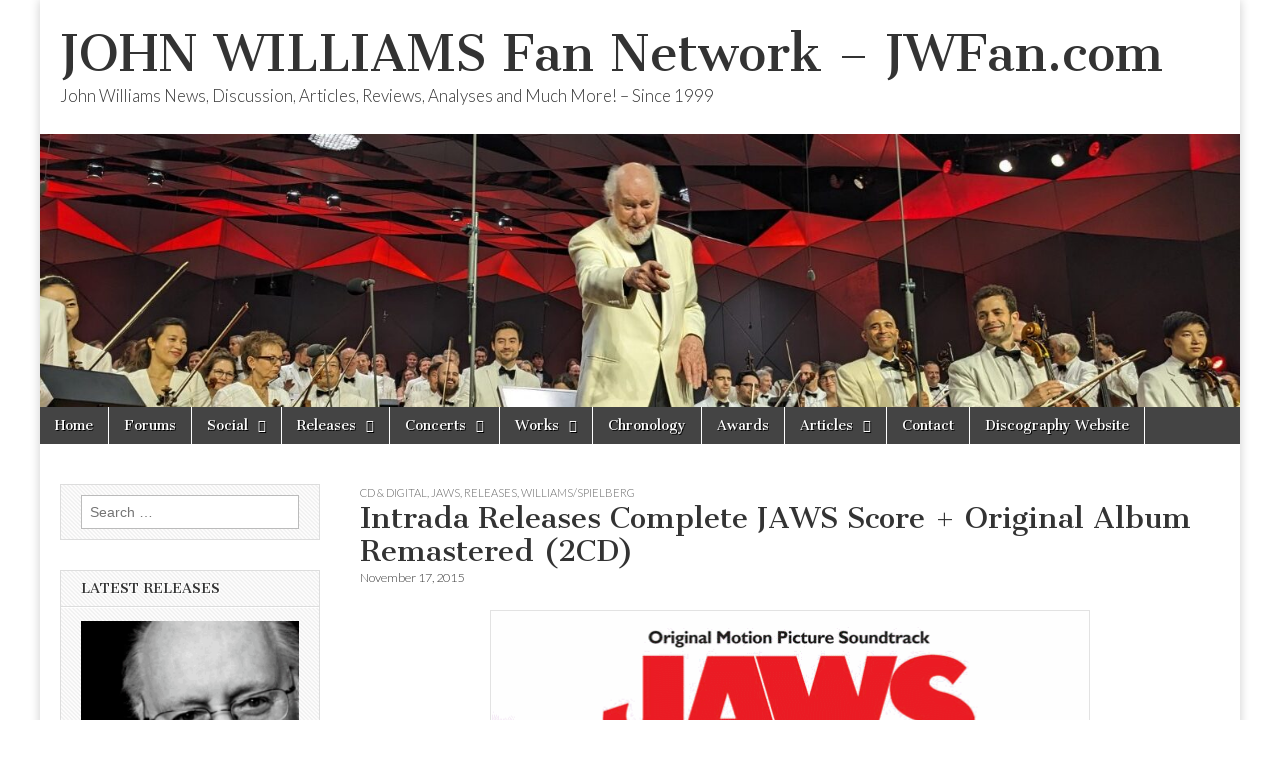

--- FILE ---
content_type: text/html; charset=UTF-8
request_url: https://jwfan.com/?p=8221
body_size: 14012
content:
<!DOCTYPE html>
<html lang="en-US">
<head>
	<meta charset="UTF-8" />
	<meta name="viewport" content="width=device-width, initial-scale=1.0" />
	<link rel="profile" href="http://gmpg.org/xfn/11" />
	<link rel="pingback" href="https://jwfan.com/xmlrpc.php" />
	<title>Intrada Releases Complete JAWS Score + Original Album Remastered (2CD) &#8211; JOHN WILLIAMS Fan Network &#8211; JWFan.com</title>
<meta name='robots' content='max-image-preview:large' />
<link rel='dns-prefetch' href='//www.jwfan.com' />
<link rel='dns-prefetch' href='//fonts.googleapis.com' />
<link rel="alternate" type="application/rss+xml" title="JOHN WILLIAMS Fan Network - JWFan.com &raquo; Feed" href="https://jwfan.com/?feed=rss2" />
<link rel="alternate" type="application/rss+xml" title="JOHN WILLIAMS Fan Network - JWFan.com &raquo; Comments Feed" href="https://jwfan.com/?feed=comments-rss2" />
<style id='wp-img-auto-sizes-contain-inline-css' type='text/css'>
img:is([sizes=auto i],[sizes^="auto," i]){contain-intrinsic-size:3000px 1500px}
/*# sourceURL=wp-img-auto-sizes-contain-inline-css */
</style>
<style id='wp-emoji-styles-inline-css' type='text/css'>

	img.wp-smiley, img.emoji {
		display: inline !important;
		border: none !important;
		box-shadow: none !important;
		height: 1em !important;
		width: 1em !important;
		margin: 0 0.07em !important;
		vertical-align: -0.1em !important;
		background: none !important;
		padding: 0 !important;
	}
/*# sourceURL=wp-emoji-styles-inline-css */
</style>
<style id='wp-block-library-inline-css' type='text/css'>
:root{--wp-block-synced-color:#7a00df;--wp-block-synced-color--rgb:122,0,223;--wp-bound-block-color:var(--wp-block-synced-color);--wp-editor-canvas-background:#ddd;--wp-admin-theme-color:#007cba;--wp-admin-theme-color--rgb:0,124,186;--wp-admin-theme-color-darker-10:#006ba1;--wp-admin-theme-color-darker-10--rgb:0,107,160.5;--wp-admin-theme-color-darker-20:#005a87;--wp-admin-theme-color-darker-20--rgb:0,90,135;--wp-admin-border-width-focus:2px}@media (min-resolution:192dpi){:root{--wp-admin-border-width-focus:1.5px}}.wp-element-button{cursor:pointer}:root .has-very-light-gray-background-color{background-color:#eee}:root .has-very-dark-gray-background-color{background-color:#313131}:root .has-very-light-gray-color{color:#eee}:root .has-very-dark-gray-color{color:#313131}:root .has-vivid-green-cyan-to-vivid-cyan-blue-gradient-background{background:linear-gradient(135deg,#00d084,#0693e3)}:root .has-purple-crush-gradient-background{background:linear-gradient(135deg,#34e2e4,#4721fb 50%,#ab1dfe)}:root .has-hazy-dawn-gradient-background{background:linear-gradient(135deg,#faaca8,#dad0ec)}:root .has-subdued-olive-gradient-background{background:linear-gradient(135deg,#fafae1,#67a671)}:root .has-atomic-cream-gradient-background{background:linear-gradient(135deg,#fdd79a,#004a59)}:root .has-nightshade-gradient-background{background:linear-gradient(135deg,#330968,#31cdcf)}:root .has-midnight-gradient-background{background:linear-gradient(135deg,#020381,#2874fc)}:root{--wp--preset--font-size--normal:16px;--wp--preset--font-size--huge:42px}.has-regular-font-size{font-size:1em}.has-larger-font-size{font-size:2.625em}.has-normal-font-size{font-size:var(--wp--preset--font-size--normal)}.has-huge-font-size{font-size:var(--wp--preset--font-size--huge)}.has-text-align-center{text-align:center}.has-text-align-left{text-align:left}.has-text-align-right{text-align:right}.has-fit-text{white-space:nowrap!important}#end-resizable-editor-section{display:none}.aligncenter{clear:both}.items-justified-left{justify-content:flex-start}.items-justified-center{justify-content:center}.items-justified-right{justify-content:flex-end}.items-justified-space-between{justify-content:space-between}.screen-reader-text{border:0;clip-path:inset(50%);height:1px;margin:-1px;overflow:hidden;padding:0;position:absolute;width:1px;word-wrap:normal!important}.screen-reader-text:focus{background-color:#ddd;clip-path:none;color:#444;display:block;font-size:1em;height:auto;left:5px;line-height:normal;padding:15px 23px 14px;text-decoration:none;top:5px;width:auto;z-index:100000}html :where(.has-border-color){border-style:solid}html :where([style*=border-top-color]){border-top-style:solid}html :where([style*=border-right-color]){border-right-style:solid}html :where([style*=border-bottom-color]){border-bottom-style:solid}html :where([style*=border-left-color]){border-left-style:solid}html :where([style*=border-width]){border-style:solid}html :where([style*=border-top-width]){border-top-style:solid}html :where([style*=border-right-width]){border-right-style:solid}html :where([style*=border-bottom-width]){border-bottom-style:solid}html :where([style*=border-left-width]){border-left-style:solid}html :where(img[class*=wp-image-]){height:auto;max-width:100%}:where(figure){margin:0 0 1em}html :where(.is-position-sticky){--wp-admin--admin-bar--position-offset:var(--wp-admin--admin-bar--height,0px)}@media screen and (max-width:600px){html :where(.is-position-sticky){--wp-admin--admin-bar--position-offset:0px}}

/*# sourceURL=wp-block-library-inline-css */
</style><style id='global-styles-inline-css' type='text/css'>
:root{--wp--preset--aspect-ratio--square: 1;--wp--preset--aspect-ratio--4-3: 4/3;--wp--preset--aspect-ratio--3-4: 3/4;--wp--preset--aspect-ratio--3-2: 3/2;--wp--preset--aspect-ratio--2-3: 2/3;--wp--preset--aspect-ratio--16-9: 16/9;--wp--preset--aspect-ratio--9-16: 9/16;--wp--preset--color--black: #000000;--wp--preset--color--cyan-bluish-gray: #abb8c3;--wp--preset--color--white: #ffffff;--wp--preset--color--pale-pink: #f78da7;--wp--preset--color--vivid-red: #cf2e2e;--wp--preset--color--luminous-vivid-orange: #ff6900;--wp--preset--color--luminous-vivid-amber: #fcb900;--wp--preset--color--light-green-cyan: #7bdcb5;--wp--preset--color--vivid-green-cyan: #00d084;--wp--preset--color--pale-cyan-blue: #8ed1fc;--wp--preset--color--vivid-cyan-blue: #0693e3;--wp--preset--color--vivid-purple: #9b51e0;--wp--preset--gradient--vivid-cyan-blue-to-vivid-purple: linear-gradient(135deg,rgb(6,147,227) 0%,rgb(155,81,224) 100%);--wp--preset--gradient--light-green-cyan-to-vivid-green-cyan: linear-gradient(135deg,rgb(122,220,180) 0%,rgb(0,208,130) 100%);--wp--preset--gradient--luminous-vivid-amber-to-luminous-vivid-orange: linear-gradient(135deg,rgb(252,185,0) 0%,rgb(255,105,0) 100%);--wp--preset--gradient--luminous-vivid-orange-to-vivid-red: linear-gradient(135deg,rgb(255,105,0) 0%,rgb(207,46,46) 100%);--wp--preset--gradient--very-light-gray-to-cyan-bluish-gray: linear-gradient(135deg,rgb(238,238,238) 0%,rgb(169,184,195) 100%);--wp--preset--gradient--cool-to-warm-spectrum: linear-gradient(135deg,rgb(74,234,220) 0%,rgb(151,120,209) 20%,rgb(207,42,186) 40%,rgb(238,44,130) 60%,rgb(251,105,98) 80%,rgb(254,248,76) 100%);--wp--preset--gradient--blush-light-purple: linear-gradient(135deg,rgb(255,206,236) 0%,rgb(152,150,240) 100%);--wp--preset--gradient--blush-bordeaux: linear-gradient(135deg,rgb(254,205,165) 0%,rgb(254,45,45) 50%,rgb(107,0,62) 100%);--wp--preset--gradient--luminous-dusk: linear-gradient(135deg,rgb(255,203,112) 0%,rgb(199,81,192) 50%,rgb(65,88,208) 100%);--wp--preset--gradient--pale-ocean: linear-gradient(135deg,rgb(255,245,203) 0%,rgb(182,227,212) 50%,rgb(51,167,181) 100%);--wp--preset--gradient--electric-grass: linear-gradient(135deg,rgb(202,248,128) 0%,rgb(113,206,126) 100%);--wp--preset--gradient--midnight: linear-gradient(135deg,rgb(2,3,129) 0%,rgb(40,116,252) 100%);--wp--preset--font-size--small: 13px;--wp--preset--font-size--medium: 20px;--wp--preset--font-size--large: 36px;--wp--preset--font-size--x-large: 42px;--wp--preset--spacing--20: 0.44rem;--wp--preset--spacing--30: 0.67rem;--wp--preset--spacing--40: 1rem;--wp--preset--spacing--50: 1.5rem;--wp--preset--spacing--60: 2.25rem;--wp--preset--spacing--70: 3.38rem;--wp--preset--spacing--80: 5.06rem;--wp--preset--shadow--natural: 6px 6px 9px rgba(0, 0, 0, 0.2);--wp--preset--shadow--deep: 12px 12px 50px rgba(0, 0, 0, 0.4);--wp--preset--shadow--sharp: 6px 6px 0px rgba(0, 0, 0, 0.2);--wp--preset--shadow--outlined: 6px 6px 0px -3px rgb(255, 255, 255), 6px 6px rgb(0, 0, 0);--wp--preset--shadow--crisp: 6px 6px 0px rgb(0, 0, 0);}:where(.is-layout-flex){gap: 0.5em;}:where(.is-layout-grid){gap: 0.5em;}body .is-layout-flex{display: flex;}.is-layout-flex{flex-wrap: wrap;align-items: center;}.is-layout-flex > :is(*, div){margin: 0;}body .is-layout-grid{display: grid;}.is-layout-grid > :is(*, div){margin: 0;}:where(.wp-block-columns.is-layout-flex){gap: 2em;}:where(.wp-block-columns.is-layout-grid){gap: 2em;}:where(.wp-block-post-template.is-layout-flex){gap: 1.25em;}:where(.wp-block-post-template.is-layout-grid){gap: 1.25em;}.has-black-color{color: var(--wp--preset--color--black) !important;}.has-cyan-bluish-gray-color{color: var(--wp--preset--color--cyan-bluish-gray) !important;}.has-white-color{color: var(--wp--preset--color--white) !important;}.has-pale-pink-color{color: var(--wp--preset--color--pale-pink) !important;}.has-vivid-red-color{color: var(--wp--preset--color--vivid-red) !important;}.has-luminous-vivid-orange-color{color: var(--wp--preset--color--luminous-vivid-orange) !important;}.has-luminous-vivid-amber-color{color: var(--wp--preset--color--luminous-vivid-amber) !important;}.has-light-green-cyan-color{color: var(--wp--preset--color--light-green-cyan) !important;}.has-vivid-green-cyan-color{color: var(--wp--preset--color--vivid-green-cyan) !important;}.has-pale-cyan-blue-color{color: var(--wp--preset--color--pale-cyan-blue) !important;}.has-vivid-cyan-blue-color{color: var(--wp--preset--color--vivid-cyan-blue) !important;}.has-vivid-purple-color{color: var(--wp--preset--color--vivid-purple) !important;}.has-black-background-color{background-color: var(--wp--preset--color--black) !important;}.has-cyan-bluish-gray-background-color{background-color: var(--wp--preset--color--cyan-bluish-gray) !important;}.has-white-background-color{background-color: var(--wp--preset--color--white) !important;}.has-pale-pink-background-color{background-color: var(--wp--preset--color--pale-pink) !important;}.has-vivid-red-background-color{background-color: var(--wp--preset--color--vivid-red) !important;}.has-luminous-vivid-orange-background-color{background-color: var(--wp--preset--color--luminous-vivid-orange) !important;}.has-luminous-vivid-amber-background-color{background-color: var(--wp--preset--color--luminous-vivid-amber) !important;}.has-light-green-cyan-background-color{background-color: var(--wp--preset--color--light-green-cyan) !important;}.has-vivid-green-cyan-background-color{background-color: var(--wp--preset--color--vivid-green-cyan) !important;}.has-pale-cyan-blue-background-color{background-color: var(--wp--preset--color--pale-cyan-blue) !important;}.has-vivid-cyan-blue-background-color{background-color: var(--wp--preset--color--vivid-cyan-blue) !important;}.has-vivid-purple-background-color{background-color: var(--wp--preset--color--vivid-purple) !important;}.has-black-border-color{border-color: var(--wp--preset--color--black) !important;}.has-cyan-bluish-gray-border-color{border-color: var(--wp--preset--color--cyan-bluish-gray) !important;}.has-white-border-color{border-color: var(--wp--preset--color--white) !important;}.has-pale-pink-border-color{border-color: var(--wp--preset--color--pale-pink) !important;}.has-vivid-red-border-color{border-color: var(--wp--preset--color--vivid-red) !important;}.has-luminous-vivid-orange-border-color{border-color: var(--wp--preset--color--luminous-vivid-orange) !important;}.has-luminous-vivid-amber-border-color{border-color: var(--wp--preset--color--luminous-vivid-amber) !important;}.has-light-green-cyan-border-color{border-color: var(--wp--preset--color--light-green-cyan) !important;}.has-vivid-green-cyan-border-color{border-color: var(--wp--preset--color--vivid-green-cyan) !important;}.has-pale-cyan-blue-border-color{border-color: var(--wp--preset--color--pale-cyan-blue) !important;}.has-vivid-cyan-blue-border-color{border-color: var(--wp--preset--color--vivid-cyan-blue) !important;}.has-vivid-purple-border-color{border-color: var(--wp--preset--color--vivid-purple) !important;}.has-vivid-cyan-blue-to-vivid-purple-gradient-background{background: var(--wp--preset--gradient--vivid-cyan-blue-to-vivid-purple) !important;}.has-light-green-cyan-to-vivid-green-cyan-gradient-background{background: var(--wp--preset--gradient--light-green-cyan-to-vivid-green-cyan) !important;}.has-luminous-vivid-amber-to-luminous-vivid-orange-gradient-background{background: var(--wp--preset--gradient--luminous-vivid-amber-to-luminous-vivid-orange) !important;}.has-luminous-vivid-orange-to-vivid-red-gradient-background{background: var(--wp--preset--gradient--luminous-vivid-orange-to-vivid-red) !important;}.has-very-light-gray-to-cyan-bluish-gray-gradient-background{background: var(--wp--preset--gradient--very-light-gray-to-cyan-bluish-gray) !important;}.has-cool-to-warm-spectrum-gradient-background{background: var(--wp--preset--gradient--cool-to-warm-spectrum) !important;}.has-blush-light-purple-gradient-background{background: var(--wp--preset--gradient--blush-light-purple) !important;}.has-blush-bordeaux-gradient-background{background: var(--wp--preset--gradient--blush-bordeaux) !important;}.has-luminous-dusk-gradient-background{background: var(--wp--preset--gradient--luminous-dusk) !important;}.has-pale-ocean-gradient-background{background: var(--wp--preset--gradient--pale-ocean) !important;}.has-electric-grass-gradient-background{background: var(--wp--preset--gradient--electric-grass) !important;}.has-midnight-gradient-background{background: var(--wp--preset--gradient--midnight) !important;}.has-small-font-size{font-size: var(--wp--preset--font-size--small) !important;}.has-medium-font-size{font-size: var(--wp--preset--font-size--medium) !important;}.has-large-font-size{font-size: var(--wp--preset--font-size--large) !important;}.has-x-large-font-size{font-size: var(--wp--preset--font-size--x-large) !important;}
/*# sourceURL=global-styles-inline-css */
</style>

<style id='classic-theme-styles-inline-css' type='text/css'>
/*! This file is auto-generated */
.wp-block-button__link{color:#fff;background-color:#32373c;border-radius:9999px;box-shadow:none;text-decoration:none;padding:calc(.667em + 2px) calc(1.333em + 2px);font-size:1.125em}.wp-block-file__button{background:#32373c;color:#fff;text-decoration:none}
/*# sourceURL=/wp-includes/css/classic-themes.min.css */
</style>
<link rel='stylesheet' id='google_fonts-css' href='//fonts.googleapis.com/css?family=Cantata+One|Lato:300,700' type='text/css' media='all' />
<link rel='stylesheet' id='theme_stylesheet-css' href='https://www.jwfan.com/wp-content/themes/magazine-basic/style.css?ver=6.9' type='text/css' media='all' />
<link rel='stylesheet' id='font_awesome-css' href='https://www.jwfan.com/wp-content/themes/magazine-basic/library/css/font-awesome.css?ver=4.7.0' type='text/css' media='all' />
<link rel='stylesheet' id='dashicons-css' href='https://www.jwfan.com/wp-includes/css/dashicons.min.css?ver=6.9' type='text/css' media='all' />
<script type="text/javascript" src="https://www.jwfan.com/wp-includes/js/jquery/jquery.min.js?ver=3.7.1" id="jquery-core-js"></script>
<script type="text/javascript" src="https://www.jwfan.com/wp-includes/js/jquery/jquery-migrate.min.js?ver=3.4.1" id="jquery-migrate-js"></script>
<link rel="https://api.w.org/" href="https://jwfan.com/index.php?rest_route=/" /><link rel="alternate" title="JSON" type="application/json" href="https://jwfan.com/index.php?rest_route=/wp/v2/posts/8221" /><link rel="EditURI" type="application/rsd+xml" title="RSD" href="https://jwfan.com/xmlrpc.php?rsd" />
<meta name="generator" content="WordPress 6.9" />
<link rel="canonical" href="https://jwfan.com/?p=8221" />
<link rel='shortlink' href='https://jwfan.com/?p=8221' />
<style>
#site-title a,#site-description{color:#333 !important}
#page{background-color:#ffffff}
.entry-meta a,.entry-content a,.widget a{color:#3D97C2}
</style>
	<style type="text/css" id="custom-background-css">
body.custom-background { background-color: #ffffff; }
</style>
	<link rel="icon" href="https://www.jwfan.com/wp-content/uploads/2018/10/cropped-268222_157183341019828_4225726_n-1-32x32.jpg" sizes="32x32" />
<link rel="icon" href="https://www.jwfan.com/wp-content/uploads/2018/10/cropped-268222_157183341019828_4225726_n-1-192x192.jpg" sizes="192x192" />
<link rel="apple-touch-icon" href="https://www.jwfan.com/wp-content/uploads/2018/10/cropped-268222_157183341019828_4225726_n-1-180x180.jpg" />
<meta name="msapplication-TileImage" content="https://www.jwfan.com/wp-content/uploads/2018/10/cropped-268222_157183341019828_4225726_n-1-270x270.jpg" />
</head>

<body class="wp-singular post-template-default single single-post postid-8221 single-format-standard custom-background wp-theme-magazine-basic">
	<div id="page" class="grid  ">
		<header id="header" class="row" role="banner">
			<div class="c12">
				<div id="mobile-menu">
					<a href="#" class="left-menu"><i class="fa fa-reorder"></i></a>
					<a href="#"><i class="fa fa-search"></i></a>
				</div>
				<div id="drop-down-search"><form role="search" method="get" class="search-form" action="https://jwfan.com/">
				<label>
					<span class="screen-reader-text">Search for:</span>
					<input type="search" class="search-field" placeholder="Search &hellip;" value="" name="s" />
				</label>
				<input type="submit" class="search-submit" value="Search" />
			</form></div>

								<div class="title-logo-wrapper fl">
										<div class="header-group">
												<div id="site-title"><a href="https://jwfan.com" title="JOHN WILLIAMS Fan Network &#8211; JWFan.com" rel="home">JOHN WILLIAMS Fan Network &#8211; JWFan.com</a></div>
						<div id="site-description">John Williams News, Discussion, Articles, Reviews, Analyses and Much More! &#8211; Since 1999</div>					</div>
				</div>

									<a href="https://jwfan.com" title="JOHN WILLIAMS Fan Network &#8211; JWFan.com" rel="home"><img id="header-img" src="https://www.jwfan.com/wp-content/uploads/2023/11/cropped-1500x500-1.jpg" width="1488" height="339" alt="" /></a>
					
				<div id="nav-wrapper">
					<div class="nav-content">
						<nav id="site-navigation" class="menus clearfix" role="navigation">
							<h3 class="screen-reader-text">Main menu</h3>
							<a class="screen-reader-text" href="#primary" title="Skip to content">Skip to content</a>
							<div id="main-menu" class="menu-navigate-jwfan-container"><ul id="menu-navigate-jwfan" class="menu"><li id="menu-item-11437" class="menu-item menu-item-type-custom menu-item-object-custom menu-item-11437"><a href="https://www.jwfan.com/">Home</a>
<li id="menu-item-11462" class="menu-item menu-item-type-custom menu-item-object-custom menu-item-11462"><a href="https://www.jwfan.com/forums">Forums</a>
<li id="menu-item-16237" class="menu-item menu-item-type-custom menu-item-object-custom menu-item-has-children sub-menu-parent menu-item-16237"><a href="https://jwfan.com/?page_id=16235">Social</a>
<ul class="sub-menu">
	<li id="menu-item-16223" class="menu-item menu-item-type-custom menu-item-object-custom menu-item-16223"><a href="http://www.instagram.com/johnwilliams.music">Instagram</a>
	<li id="menu-item-16231" class="menu-item menu-item-type-custom menu-item-object-custom menu-item-16231"><a href="https://www.facebook.com/JWFan">Facebook</a>
	<li id="menu-item-16232" class="menu-item menu-item-type-custom menu-item-object-custom menu-item-16232"><a href="http://x.com/JWFancom">X</a>
</ul>

<li id="menu-item-11447" class="menu-item menu-item-type-post_type menu-item-object-page menu-item-has-children sub-menu-parent menu-item-11447"><a href="https://jwfan.com/?page_id=113">Releases</a>
<ul class="sub-menu">
	<li id="menu-item-11449" class="menu-item menu-item-type-post_type menu-item-object-page menu-item-11449"><a href="https://jwfan.com/?page_id=249">Reissues and Expansions</a>
	<li id="menu-item-11448" class="menu-item menu-item-type-post_type menu-item-object-page menu-item-11448"><a href="https://jwfan.com/?page_id=6787">Original Soundtrack Albums</a>
	<li id="menu-item-11450" class="menu-item menu-item-type-post_type menu-item-object-page menu-item-11450"><a href="https://jwfan.com/?page_id=247">Concert Works</a>
	<li id="menu-item-11451" class="menu-item menu-item-type-post_type menu-item-object-page menu-item-11451"><a href="https://jwfan.com/?page_id=252">Re-recordings &#038; Compilations</a>
</ul>

<li id="menu-item-11438" class="menu-item menu-item-type-post_type menu-item-object-page menu-item-has-children sub-menu-parent menu-item-11438"><a href="https://jwfan.com/?page_id=11302">Concerts</a>
<ul class="sub-menu">
	<li id="menu-item-11454" class="menu-item menu-item-type-post_type menu-item-object-page menu-item-11454"><a href="https://jwfan.com/?page_id=2422">Concert Reviews</a>
	<li id="menu-item-11458" class="menu-item menu-item-type-post_type menu-item-object-page menu-item-11458"><a href="https://jwfan.com/?page_id=11271">Upcoming Concerts</a>
</ul>

<li id="menu-item-11442" class="menu-item menu-item-type-post_type menu-item-object-page menu-item-has-children sub-menu-parent menu-item-11442"><a href="https://jwfan.com/?page_id=105">Works</a>
<ul class="sub-menu">
	<li id="menu-item-11444" class="menu-item menu-item-type-post_type menu-item-object-page menu-item-11444"><a href="https://jwfan.com/?page_id=2691">Filmography</a>
	<li id="menu-item-11445" class="menu-item menu-item-type-post_type menu-item-object-page menu-item-11445"><a href="https://jwfan.com/?page_id=3750">Concert Works</a>
	<li id="menu-item-11446" class="menu-item menu-item-type-post_type menu-item-object-page menu-item-11446"><a href="https://jwfan.com/?page_id=3886">TV Works</a>
	<li id="menu-item-11443" class="menu-item menu-item-type-post_type menu-item-object-page menu-item-11443"><a href="https://jwfan.com/?page_id=3928">Other Works</a>
</ul>

<li id="menu-item-16412" class="menu-item menu-item-type-post_type menu-item-object-page menu-item-16412"><a href="https://jwfan.com/?page_id=16401">Chronology</a>
<li id="menu-item-16238" class="menu-item menu-item-type-post_type menu-item-object-page menu-item-16238"><a href="https://jwfan.com/?page_id=220">Awards</a>
<li id="menu-item-11452" class="menu-item menu-item-type-post_type menu-item-object-page menu-item-has-children sub-menu-parent menu-item-11452"><a href="https://jwfan.com/?page_id=2509">Articles</a>
<ul class="sub-menu">
	<li id="menu-item-11455" class="menu-item menu-item-type-post_type menu-item-object-page menu-item-11455"><a href="https://jwfan.com/?page_id=129">Press &#038; Interviews</a>
	<li id="menu-item-11468" class="menu-item menu-item-type-post_type menu-item-object-page menu-item-11468"><a href="https://jwfan.com/?page_id=4147">Album Reviews</a>
	<li id="menu-item-11453" class="menu-item menu-item-type-post_type menu-item-object-page menu-item-11453"><a href="https://jwfan.com/?page_id=4131">Score Analyses &#038; Cue Lists</a>
</ul>

<li id="menu-item-11461" class="menu-item menu-item-type-post_type menu-item-object-page menu-item-11461"><a href="https://jwfan.com/?page_id=235">Contact</a>
<li id="menu-item-16413" class="menu-item menu-item-type-custom menu-item-object-custom menu-item-16413"><a href="https://jwfan.com/discography/">Discography Website</a>
</ul></div>						</nav><!-- #site-navigation -->

											</div>
				</div>

			</div><!-- .c12 -->
		</header><!-- #header.row -->

		<div id="main" class="row">
	<div id="primary" class="c9 fr" role="main">
			<article id="post-8221" class="post-8221 post type-post status-publish format-standard hentry category-cd-digital category-jaws category-releases category-williamsspielberg">

	    <header>
                <div class="post-category"><a href="https://jwfan.com/?cat=21" rel="category">CD &amp; Digital</a>, <a href="https://jwfan.com/?cat=57" rel="category">Jaws</a>, <a href="https://jwfan.com/?cat=9" rel="category">Releases</a>, <a href="https://jwfan.com/?cat=14" rel="category">Williams/Spielberg</a></div>
            <h1 class="entry-title">Intrada Releases Complete JAWS Score + Original Album Remastered (2CD)</h1>
    <div class="entry-meta">
        <time class="published" datetime="2015-11-17">November 17, 2015</time>    </div>
</header>

	    <div class="entry-content">
		    <p><a href="http://store.intrada.com/s.nl/it.A/id.9909/.f" target="_blank" rel="noopener"><img fetchpriority="high" decoding="async" class="aligncenter size-full wp-image-8222" src="http://www.jwfan.com/wp-content/uploads/2015/11/jawsAnimated.gif" alt="jawsAnimated" width="600" height="600" /></a><strong>JAWS</strong><br />
<strong>Composed and Conducted by JOHN WILLIAMS</strong><br />
INTRADA INT 7145<br />
Retail Price: $29.99<br />
For track listing and sound samples, please visit:<br />
<a class="bbc_url" title="External link" href="http://store.intrada.com/s.nl/it.A/id.9909/.f" rel="nofollow external">http://store.intrada&#8230;it.A/id.9909/.f</a></p>
<p>One of cinema&#8217;s most famous soundtracks finally gets the deluxe 2-CD treatment it deserves! John Williams won a well-deserved Academy Award for his 1975 scoring masterpiece <i>Jaws</i>, directed by Steven Spielberg, featuring Roy Scheider, Richard Dreyfuss, Robert Shaw&#8230; and the most terrifying shark in movie history. Peter Benchley&#8217;s No. 1 best-selling book became a sensational hit under Spielberg, who himself claimed the John Williams music was responsible for at least half of the picture&#8217;s success.</p>
<p><span id="more-8221"></span></p>
<p>And what music! Basses, cellos and arguably the two most famous &#8220;theme&#8221; notes in history. Williams offers a score that is equal parts powerfully ferocious terror, rousing nautical adventure. Almost the entire soundtrack as it appears in the film was presented for the first time in its actual soundtrack form for the movie&#8217;s 25th anniversary in 2000 for the Decca label. The three-channel scoring masters were then newly-mixed into 5.1 sound for the film, with numerous sonic compromises made to create two-track stereo album masters, including significant reduction of the stereo imaging as well as liberal added reverb and noise reduction.</p>
<p><strong>For this new 2-CD release on Intrada, we have returned to the original session tapes, courtesy Universal Pictures, and created brand new mixes with state-of-the-art technology, affording genuine stereo imaging with clarity of detail and dynamic range never-before available &#8211; all under the supervision of John Williams. </strong></p>
<p><strong>Included are all of the actual soundtrack sequences plus several brief but previously unreleased cues and several alternate selections, all being heard for the first time ever! </strong>Enjoy an alternate version of the &#8220;Main Title&#8221; made early in the scoring sessions but never used, two versions of the previously unreleased &#8220;Shark Tows Orca&#8221;, two versions of the lengthy and incredible &#8220;Man Against Beast&#8221; cue, an extended version of &#8220;The Empty Raft&#8221;, an alternate version of &#8220;Quint Meets His End&#8221;, and more!</p>
<p>CD 2 features a remastered presentation of the famed 1975 re-recorded 35-minute MCA album. Finally, six selections from the Amity Town Band parade and beach sequences, arranged by Stu Phillips and Hal Mooney and recorded by Williams early in the sessions, bring this important set to a close. Mike Matessino restores and masters the audio, Scott Bettencourt authors the informative liner notes, Joe Sikoryak provides the colorful &#8220;flipper&#8221; cover artwork and booklet design. A soundtrack library essential! John Williams conducts. Intrada INT series 2-CD set.</p>
<p><a href="http://store.intrada.com/s.nl/it.A/id.9909/.f" target="_blank" rel="noopener">Audio samples and order link at Intrada.com</a></p>
<p>TRACK LIST</p>
<p><strong>CD1</strong><br />
01. Jaws – Main Title (0:59)<br />
02. The First Victim (1:45)<br />
03. Remains On The Beach (0:59)<br />
04. The Empty Raft (Extended Version) (1:45)<br />
05. The Pier Incident (2:30)<br />
06. Father And Son (Film Version) (1:59)<br />
07. The Alimentary Canal (1:58)<br />
08. Ben Gardner’s Boat (3:33)<br />
09. Montage (1:35)<br />
10. Into The Estuary (2:53)<br />
11. Out To Sea (Film Version) (1:01)<br />
12. Tug On The Line (2:39)<br />
13. Man Against Beast (Film Version) (5:34)<br />
14. Quint’s Tale (2:48)<br />
15. Brody Panics (1:16)<br />
16. Barrel Off Starboard (1:41)<br />
17. Great Chase (3:02)<br />
18. Shark Tows Orca (0:41)<br />
19. Three Barrels Under (2:17)<br />
20. From Bad To Worse (1:07)<br />
21. Quint Thinks It Over (1:14)<br />
22. The Shark Cage Fugue (2:02)<br />
23. The Shark Approaches (Film Version) (0:53)<br />
24. The Shark Hits The Cage (2:03)<br />
25. Quint Meets His End (1:27)<br />
26. Blown To Bits (3:17)<br />
27. Jaws – End Title (1:57)<br />
Total Score Time: 54:55</p>
<p><strong>The Extras</strong><br />
28. Jaws – Main Title (Alternate) (1:12)<br />
29. The Typewriter (0:21)<br />
30. Man Against Beast (Alternate) (5:38)<br />
31. Barrel Off Starboard (Alternate Segment) (0:54)<br />
32. Great Chase (Alternate) (3:03)<br />
33. Shark Tows Orca (Alternate) (0:42)<br />
34. The Shark Approaches (Alternate) (0:55)<br />
35. Quint Meets His End (Alternate) (1:32)<br />
36. Wild Shark Theme (1:10)<br />
Total Extras Time: 15:15<br />
Total CD1 Time: 70:20</p>
<p><strong>CD2</strong><br />
<strong>Original 1975 MCA Soundtrack Album</strong><br />
01. Main Title (Theme From Jaws) (2:24)<br />
02. Chrissie’s Death (1:42)<br />
03. Promenade (Tourists On The Menu) (2:48)<br />
04. Out To Sea (2:30)<br />
05. The Indianapolis Story (2:27)<br />
06. Sea Attack Number One (5:25)<br />
07. One Barrel Chase (3:10)<br />
08. Preparing The Cage (3:26)<br />
09. Night Search (3:34)<br />
10. The Underwater Siege (2:34)<br />
11. Hand To Hand Combat (2:34)<br />
12. End Title (Theme From Jaws) (2:21)<br />
Total Album Time: 34:52</p>
<p><strong>The Extras &#8211; Music From Amity Town Beach</strong><br />
13. Joplin Rag (Original Rag) (Scott Joplin) (2:07)<br />
14. Winter Stories Waltz (Alphons Czibulka) (1:46)<br />
15. In The Good Old Summertime (George Evans &amp; Ren Shields) (1:29)<br />
16. Thousand And One Nights Waltz (Johann Strauss Jr.) (1:49)<br />
17. Marching Band No. 1 (1:09)<br />
18. Marching Band No. 2 (2:05)<br />
Total Source Music Time: 10:30<br />
Total CD2 Time: 45:29</p>
<p>ADDITIONAL DETAILS</p>
<p>The theme from Jaws is one of the most iconic in all of film music. It not only communicates the mortal threat of a living killing machine, it performs double duty and fills in for the screen absence of the shark itself. The theme is the shark. It is the menace. And it is forever engrained in our minds. Now, forty years after the 1975 release of the film, Intrada presents a special, 2-disc presentation of the iconic, Oscar-winning score. One disc features a reissue of the original MCA recording released in &#8217;75 &#8212; a rerecorded, reworking of the score for commercial audiences that won Williams his first Grammy. The other disc features the original film tracks, sourced from the unmixed 1/2&#8243; elements, completely restored using state-of-the-art technology. These master tapes featured a nontraditional mix, allowing for the low strings &#8212; the force behind the shark &#8212; to be a dominant presence amongst the orchestra. While these tracks were previously released in 2000 featuring a stereo mix derived from the 5.1 DVD spread, its mixdown and added reverb took much of the punch out of the score. Going back to the original recording, engineer Mike Matessino was able to create a thrilling new experience and achieve a stunning sound, the likes of which have not been heard from this score before.</p>
<p>Most of the original score was presented on the 2000 Decca release, but in addition to the remastered quality the music is now presented in narrative sequence, with a few previously truncated phrases and one short unused cue added to the program. The original elements also yielded a healthy collection of “Extras” that include an alternate version of the “Main Title.” Rounding out the disc with the 1975 album is a selection of source cues from the film, also previously unreleased. John Williams reviewed and approved this entire presentation.</p>
<p>This landmark release is the ultimate presentation of the music from Jaws and concludes Intrada&#8217;s journey to restoring the music from all the four Jaws films.</p>
<ul>
<li><a href="http://www.jwfan.com/forums/index.php?showtopic=25775">Discuss this topic in our forums</a></li>
</ul>
	    </div><!-- .entry-content -->

	        <footer class="entry">
	    	</footer><!-- .entry -->
	
	</article><!-- #post-8221 -->
			<div id="posts-pagination">
				<h3 class="screen-reader-text">Post navigation</h3>
				<div class="previous fl"><a href="https://jwfan.com/?p=8212" rel="prev">&larr; &#8216;The Force Awakens&#8217; Soundtrack Images</a></div>
				<div class="next fr"><a href="https://jwfan.com/?p=8234" rel="next">Celebrating Star Wars Themes, Part 2: Darth Vader&#8217;s Theme &rarr;</a></div>
			</div><!-- #posts-pagination -->

			
<div id="comments" class="comments-area">

	
	
	
</div><!-- #comments .comments-area -->
			</div><!-- #primary -->

	<div id="secondary" class="c3" role="complementary">
		<aside id="search-5" class="widget widget_search"><form role="search" method="get" class="search-form" action="https://jwfan.com/">
				<label>
					<span class="screen-reader-text">Search for:</span>
					<input type="search" class="search-field" placeholder="Search &hellip;" value="" name="s" />
				</label>
				<input type="submit" class="search-submit" value="Search" />
			</form></aside><aside id="text-13" class="widget widget_text"><h3 class="widget-title">LATEST RELEASES</h3>			<div class="textwidget"><p style="text-align: center;"><a href="https://jwfan.com/?p=16373"><img  src="https://www.jwfan.com/wp-content/uploads/2025/07/JW-A_Composers_Life-199x300.png" width="250" height="250" /></a><br>
<a href="https://jwfan.com/?p=16373">John Williams: A Composer's Life<</a><br>
Biography</p><br>

<p style="text-align: center;"><a href="https://jwfan.com/?p=16681"><img  src="https://www.jwfan.com/wp-content/uploads/2025/09/BlackSundaycover1.jpg" width="250" height="250" /></a><br>
<a href="https://jwfan.com/?p=16681">Black Sunday</a><br>
1977 Film Score<br>
(Complete Score)</p><br>

<p style="text-align: center;"><a href="https://jwfan.com/?p=16643"><img  src="https://www.jwfan.com/wp-content/uploads/2025/08/JAWS-3CDset-300px.jpg" width="250" height="250" /></a><br>
<a href="https://jwfan.com/?p=16643">Jaws</a><br>
1975 Film Score<br>
(Complete Score + Original Album + Bonus Tracks)</p><br>

<p style="text-align: center;"><a href="https://jwfan.com/?p=16584"><img  src="https://www.jwfan.com/wp-content/uploads/2025/07/Montage10-1.png" width="250" height="250" /></a><br>
<a href="https://jwfan.com/?p=16584">Montage: 10th Anniversary Edition</a><br>
Compilation including 'Conversations for Piano Solo'</p><br>

<p style="text-align: center;"><a href="https://jwfan.com/?p=16490"><img  src="https://www.jwfan.com/wp-content/uploads/2025/06/JWAnthology1-1.jpg" width="250" height="250" /></a><br>
<a href="https://jwfan.com/?p=16490">John Williams: The Anthology<br>
Vol. 1 1969-1990</a><br>
22-CD Box Set</p><br>

<p style="text-align: center;"><a href="https://jwfan.com/?p=16532"><img  src="https://www.jwfan.com/wp-content/uploads/2025/06/JAWS50-1.jpg" width="250" height="250" /></a><br>
<a href="https://jwfan.com/?p=16532">Jaws</a><br>
1975 Film Score<br>
(Complete Score)</p><br>

<p style="text-align: center;"><a href="https://jwfan.com/?p=16415"><img  src="https://www.jwfan.com/wp-content/uploads/2025/03/TheReivers2CDsmall.jpg" width="250" height="250" /></a><br>
<a href="https://jwfan.com/?p=16415">The Reivers</a><br>
1969 Film Score<br>
(Complete Score)</p><br>

<p style="text-align: center;"><a href="https://jwfan.com/?p=16343"><img  src="https://www.jwfan.com/wp-content/uploads/2025/01/ThePatriot1.jpg" width="250" height="250" /></a><br>
<a href="https://jwfan.com/?p=16343">The Patriot</a><br>
2000 Film Score<br>
(Complete Score)</p><br>

<p style="text-align: center;"><a href="https://jwfan.com/?p=16309"><img  src="https://www.jwfan.com/wp-content/uploads/2024/11/JWinConcert.jpg" width="250" height="250" /></a><br>
<a href="https://jwfan.com/?p=16309">John Williams: In Concert</a><br>
7-LP Box Set<br></p><br>

<p style="text-align: center;"><br><b>More releases:</b><br>
<a href="https://www.jwfan.com/?page_id=249">Reissues & Expansions</a><br>
<a href="https://www.jwfan.com/?page_id=6787">Original Soundtrack Albums</a><br>
<a href="https://www.jwfan.com/?page_id=252">Re-recordings & Compilations</a><br>
<a href="https://www.jwfan.com/?page_id=247">Concert Works</a><br></p>


</div>
		</aside><aside id="archives-2" class="widget widget_archive"><h3 class="widget-title">Archives</h3>		<label class="screen-reader-text" for="archives-dropdown-2">Archives</label>
		<select id="archives-dropdown-2" name="archive-dropdown">
			
			<option value="">Select Month</option>
				<option value='https://jwfan.com/?m=202601'> January 2026 </option>
	<option value='https://jwfan.com/?m=202512'> December 2025 </option>
	<option value='https://jwfan.com/?m=202511'> November 2025 </option>
	<option value='https://jwfan.com/?m=202510'> October 2025 </option>
	<option value='https://jwfan.com/?m=202509'> September 2025 </option>
	<option value='https://jwfan.com/?m=202508'> August 2025 </option>
	<option value='https://jwfan.com/?m=202507'> July 2025 </option>
	<option value='https://jwfan.com/?m=202506'> June 2025 </option>
	<option value='https://jwfan.com/?m=202505'> May 2025 </option>
	<option value='https://jwfan.com/?m=202504'> April 2025 </option>
	<option value='https://jwfan.com/?m=202503'> March 2025 </option>
	<option value='https://jwfan.com/?m=202502'> February 2025 </option>
	<option value='https://jwfan.com/?m=202501'> January 2025 </option>
	<option value='https://jwfan.com/?m=202412'> December 2024 </option>
	<option value='https://jwfan.com/?m=202411'> November 2024 </option>
	<option value='https://jwfan.com/?m=202410'> October 2024 </option>
	<option value='https://jwfan.com/?m=202409'> September 2024 </option>
	<option value='https://jwfan.com/?m=202408'> August 2024 </option>
	<option value='https://jwfan.com/?m=202407'> July 2024 </option>
	<option value='https://jwfan.com/?m=202406'> June 2024 </option>
	<option value='https://jwfan.com/?m=202405'> May 2024 </option>
	<option value='https://jwfan.com/?m=202404'> April 2024 </option>
	<option value='https://jwfan.com/?m=202403'> March 2024 </option>
	<option value='https://jwfan.com/?m=202402'> February 2024 </option>
	<option value='https://jwfan.com/?m=202401'> January 2024 </option>
	<option value='https://jwfan.com/?m=202312'> December 2023 </option>
	<option value='https://jwfan.com/?m=202311'> November 2023 </option>
	<option value='https://jwfan.com/?m=202310'> October 2023 </option>
	<option value='https://jwfan.com/?m=202309'> September 2023 </option>
	<option value='https://jwfan.com/?m=202308'> August 2023 </option>
	<option value='https://jwfan.com/?m=202307'> July 2023 </option>
	<option value='https://jwfan.com/?m=202306'> June 2023 </option>
	<option value='https://jwfan.com/?m=202305'> May 2023 </option>
	<option value='https://jwfan.com/?m=202304'> April 2023 </option>
	<option value='https://jwfan.com/?m=202303'> March 2023 </option>
	<option value='https://jwfan.com/?m=202302'> February 2023 </option>
	<option value='https://jwfan.com/?m=202301'> January 2023 </option>
	<option value='https://jwfan.com/?m=202212'> December 2022 </option>
	<option value='https://jwfan.com/?m=202211'> November 2022 </option>
	<option value='https://jwfan.com/?m=202210'> October 2022 </option>
	<option value='https://jwfan.com/?m=202209'> September 2022 </option>
	<option value='https://jwfan.com/?m=202208'> August 2022 </option>
	<option value='https://jwfan.com/?m=202207'> July 2022 </option>
	<option value='https://jwfan.com/?m=202206'> June 2022 </option>
	<option value='https://jwfan.com/?m=202205'> May 2022 </option>
	<option value='https://jwfan.com/?m=202204'> April 2022 </option>
	<option value='https://jwfan.com/?m=202203'> March 2022 </option>
	<option value='https://jwfan.com/?m=202202'> February 2022 </option>
	<option value='https://jwfan.com/?m=202112'> December 2021 </option>
	<option value='https://jwfan.com/?m=202111'> November 2021 </option>
	<option value='https://jwfan.com/?m=202110'> October 2021 </option>
	<option value='https://jwfan.com/?m=202109'> September 2021 </option>
	<option value='https://jwfan.com/?m=202108'> August 2021 </option>
	<option value='https://jwfan.com/?m=202107'> July 2021 </option>
	<option value='https://jwfan.com/?m=202106'> June 2021 </option>
	<option value='https://jwfan.com/?m=202105'> May 2021 </option>
	<option value='https://jwfan.com/?m=202104'> April 2021 </option>
	<option value='https://jwfan.com/?m=202103'> March 2021 </option>
	<option value='https://jwfan.com/?m=202102'> February 2021 </option>
	<option value='https://jwfan.com/?m=202101'> January 2021 </option>
	<option value='https://jwfan.com/?m=202011'> November 2020 </option>
	<option value='https://jwfan.com/?m=202010'> October 2020 </option>
	<option value='https://jwfan.com/?m=202009'> September 2020 </option>
	<option value='https://jwfan.com/?m=202008'> August 2020 </option>
	<option value='https://jwfan.com/?m=202007'> July 2020 </option>
	<option value='https://jwfan.com/?m=202006'> June 2020 </option>
	<option value='https://jwfan.com/?m=202005'> May 2020 </option>
	<option value='https://jwfan.com/?m=202003'> March 2020 </option>
	<option value='https://jwfan.com/?m=202002'> February 2020 </option>
	<option value='https://jwfan.com/?m=202001'> January 2020 </option>
	<option value='https://jwfan.com/?m=201912'> December 2019 </option>
	<option value='https://jwfan.com/?m=201911'> November 2019 </option>
	<option value='https://jwfan.com/?m=201910'> October 2019 </option>
	<option value='https://jwfan.com/?m=201909'> September 2019 </option>
	<option value='https://jwfan.com/?m=201908'> August 2019 </option>
	<option value='https://jwfan.com/?m=201907'> July 2019 </option>
	<option value='https://jwfan.com/?m=201906'> June 2019 </option>
	<option value='https://jwfan.com/?m=201905'> May 2019 </option>
	<option value='https://jwfan.com/?m=201904'> April 2019 </option>
	<option value='https://jwfan.com/?m=201903'> March 2019 </option>
	<option value='https://jwfan.com/?m=201902'> February 2019 </option>
	<option value='https://jwfan.com/?m=201901'> January 2019 </option>
	<option value='https://jwfan.com/?m=201812'> December 2018 </option>
	<option value='https://jwfan.com/?m=201811'> November 2018 </option>
	<option value='https://jwfan.com/?m=201810'> October 2018 </option>
	<option value='https://jwfan.com/?m=201809'> September 2018 </option>
	<option value='https://jwfan.com/?m=201808'> August 2018 </option>
	<option value='https://jwfan.com/?m=201807'> July 2018 </option>
	<option value='https://jwfan.com/?m=201806'> June 2018 </option>
	<option value='https://jwfan.com/?m=201805'> May 2018 </option>
	<option value='https://jwfan.com/?m=201804'> April 2018 </option>
	<option value='https://jwfan.com/?m=201803'> March 2018 </option>
	<option value='https://jwfan.com/?m=201802'> February 2018 </option>
	<option value='https://jwfan.com/?m=201801'> January 2018 </option>
	<option value='https://jwfan.com/?m=201712'> December 2017 </option>
	<option value='https://jwfan.com/?m=201711'> November 2017 </option>
	<option value='https://jwfan.com/?m=201710'> October 2017 </option>
	<option value='https://jwfan.com/?m=201709'> September 2017 </option>
	<option value='https://jwfan.com/?m=201708'> August 2017 </option>
	<option value='https://jwfan.com/?m=201707'> July 2017 </option>
	<option value='https://jwfan.com/?m=201706'> June 2017 </option>
	<option value='https://jwfan.com/?m=201705'> May 2017 </option>
	<option value='https://jwfan.com/?m=201704'> April 2017 </option>
	<option value='https://jwfan.com/?m=201703'> March 2017 </option>
	<option value='https://jwfan.com/?m=201702'> February 2017 </option>
	<option value='https://jwfan.com/?m=201701'> January 2017 </option>
	<option value='https://jwfan.com/?m=201612'> December 2016 </option>
	<option value='https://jwfan.com/?m=201611'> November 2016 </option>
	<option value='https://jwfan.com/?m=201609'> September 2016 </option>
	<option value='https://jwfan.com/?m=201608'> August 2016 </option>
	<option value='https://jwfan.com/?m=201607'> July 2016 </option>
	<option value='https://jwfan.com/?m=201606'> June 2016 </option>
	<option value='https://jwfan.com/?m=201605'> May 2016 </option>
	<option value='https://jwfan.com/?m=201604'> April 2016 </option>
	<option value='https://jwfan.com/?m=201603'> March 2016 </option>
	<option value='https://jwfan.com/?m=201602'> February 2016 </option>
	<option value='https://jwfan.com/?m=201601'> January 2016 </option>
	<option value='https://jwfan.com/?m=201512'> December 2015 </option>
	<option value='https://jwfan.com/?m=201511'> November 2015 </option>
	<option value='https://jwfan.com/?m=201510'> October 2015 </option>
	<option value='https://jwfan.com/?m=201509'> September 2015 </option>
	<option value='https://jwfan.com/?m=201508'> August 2015 </option>
	<option value='https://jwfan.com/?m=201507'> July 2015 </option>
	<option value='https://jwfan.com/?m=201506'> June 2015 </option>
	<option value='https://jwfan.com/?m=201505'> May 2015 </option>
	<option value='https://jwfan.com/?m=201504'> April 2015 </option>
	<option value='https://jwfan.com/?m=201503'> March 2015 </option>
	<option value='https://jwfan.com/?m=201502'> February 2015 </option>
	<option value='https://jwfan.com/?m=201501'> January 2015 </option>
	<option value='https://jwfan.com/?m=201412'> December 2014 </option>
	<option value='https://jwfan.com/?m=201411'> November 2014 </option>
	<option value='https://jwfan.com/?m=201410'> October 2014 </option>
	<option value='https://jwfan.com/?m=201409'> September 2014 </option>
	<option value='https://jwfan.com/?m=201408'> August 2014 </option>
	<option value='https://jwfan.com/?m=201407'> July 2014 </option>
	<option value='https://jwfan.com/?m=201406'> June 2014 </option>
	<option value='https://jwfan.com/?m=201405'> May 2014 </option>
	<option value='https://jwfan.com/?m=201404'> April 2014 </option>
	<option value='https://jwfan.com/?m=201403'> March 2014 </option>
	<option value='https://jwfan.com/?m=201402'> February 2014 </option>
	<option value='https://jwfan.com/?m=201401'> January 2014 </option>
	<option value='https://jwfan.com/?m=201312'> December 2013 </option>
	<option value='https://jwfan.com/?m=201311'> November 2013 </option>
	<option value='https://jwfan.com/?m=201310'> October 2013 </option>
	<option value='https://jwfan.com/?m=201309'> September 2013 </option>
	<option value='https://jwfan.com/?m=201308'> August 2013 </option>
	<option value='https://jwfan.com/?m=201307'> July 2013 </option>
	<option value='https://jwfan.com/?m=201306'> June 2013 </option>
	<option value='https://jwfan.com/?m=201305'> May 2013 </option>
	<option value='https://jwfan.com/?m=201304'> April 2013 </option>
	<option value='https://jwfan.com/?m=201303'> March 2013 </option>
	<option value='https://jwfan.com/?m=201302'> February 2013 </option>
	<option value='https://jwfan.com/?m=201301'> January 2013 </option>
	<option value='https://jwfan.com/?m=201212'> December 2012 </option>
	<option value='https://jwfan.com/?m=201211'> November 2012 </option>
	<option value='https://jwfan.com/?m=201210'> October 2012 </option>
	<option value='https://jwfan.com/?m=201209'> September 2012 </option>
	<option value='https://jwfan.com/?m=201208'> August 2012 </option>
	<option value='https://jwfan.com/?m=201207'> July 2012 </option>
	<option value='https://jwfan.com/?m=201206'> June 2012 </option>
	<option value='https://jwfan.com/?m=201205'> May 2012 </option>
	<option value='https://jwfan.com/?m=201204'> April 2012 </option>
	<option value='https://jwfan.com/?m=201203'> March 2012 </option>
	<option value='https://jwfan.com/?m=201202'> February 2012 </option>
	<option value='https://jwfan.com/?m=201201'> January 2012 </option>
	<option value='https://jwfan.com/?m=201112'> December 2011 </option>
	<option value='https://jwfan.com/?m=201111'> November 2011 </option>
	<option value='https://jwfan.com/?m=201110'> October 2011 </option>
	<option value='https://jwfan.com/?m=201109'> September 2011 </option>
	<option value='https://jwfan.com/?m=201108'> August 2011 </option>
	<option value='https://jwfan.com/?m=201107'> July 2011 </option>
	<option value='https://jwfan.com/?m=201106'> June 2011 </option>
	<option value='https://jwfan.com/?m=201105'> May 2011 </option>
	<option value='https://jwfan.com/?m=201104'> April 2011 </option>
	<option value='https://jwfan.com/?m=201103'> March 2011 </option>
	<option value='https://jwfan.com/?m=201102'> February 2011 </option>
	<option value='https://jwfan.com/?m=201101'> January 2011 </option>
	<option value='https://jwfan.com/?m=201009'> September 2010 </option>
	<option value='https://jwfan.com/?m=201008'> August 2010 </option>
	<option value='https://jwfan.com/?m=201005'> May 2010 </option>
	<option value='https://jwfan.com/?m=201004'> April 2010 </option>
	<option value='https://jwfan.com/?m=200912'> December 2009 </option>
	<option value='https://jwfan.com/?m=200910'> October 2009 </option>
	<option value='https://jwfan.com/?m=200909'> September 2009 </option>
	<option value='https://jwfan.com/?m=200906'> June 2009 </option>
	<option value='https://jwfan.com/?m=200905'> May 2009 </option>
	<option value='https://jwfan.com/?m=200904'> April 2009 </option>
	<option value='https://jwfan.com/?m=200903'> March 2009 </option>
	<option value='https://jwfan.com/?m=200901'> January 2009 </option>
	<option value='https://jwfan.com/?m=200810'> October 2008 </option>
	<option value='https://jwfan.com/?m=200809'> September 2008 </option>
	<option value='https://jwfan.com/?m=200808'> August 2008 </option>
	<option value='https://jwfan.com/?m=200807'> July 2008 </option>
	<option value='https://jwfan.com/?m=200806'> June 2008 </option>
	<option value='https://jwfan.com/?m=200805'> May 2008 </option>
	<option value='https://jwfan.com/?m=200804'> April 2008 </option>
	<option value='https://jwfan.com/?m=200803'> March 2008 </option>
	<option value='https://jwfan.com/?m=200712'> December 2007 </option>
	<option value='https://jwfan.com/?m=200711'> November 2007 </option>
	<option value='https://jwfan.com/?m=200710'> October 2007 </option>
	<option value='https://jwfan.com/?m=200709'> September 2007 </option>
	<option value='https://jwfan.com/?m=200706'> June 2007 </option>
	<option value='https://jwfan.com/?m=200702'> February 2007 </option>
	<option value='https://jwfan.com/?m=200611'> November 2006 </option>
	<option value='https://jwfan.com/?m=200609'> September 2006 </option>
	<option value='https://jwfan.com/?m=200608'> August 2006 </option>
	<option value='https://jwfan.com/?m=200605'> May 2006 </option>
	<option value='https://jwfan.com/?m=200604'> April 2006 </option>
	<option value='https://jwfan.com/?m=200603'> March 2006 </option>
	<option value='https://jwfan.com/?m=200601'> January 2006 </option>
	<option value='https://jwfan.com/?m=200512'> December 2005 </option>
	<option value='https://jwfan.com/?m=200509'> September 2005 </option>
	<option value='https://jwfan.com/?m=200508'> August 2005 </option>
	<option value='https://jwfan.com/?m=200507'> July 2005 </option>
	<option value='https://jwfan.com/?m=200506'> June 2005 </option>
	<option value='https://jwfan.com/?m=200505'> May 2005 </option>
	<option value='https://jwfan.com/?m=200504'> April 2005 </option>
	<option value='https://jwfan.com/?m=200503'> March 2005 </option>
	<option value='https://jwfan.com/?m=200502'> February 2005 </option>
	<option value='https://jwfan.com/?m=200411'> November 2004 </option>
	<option value='https://jwfan.com/?m=200409'> September 2004 </option>
	<option value='https://jwfan.com/?m=200408'> August 2004 </option>
	<option value='https://jwfan.com/?m=200406'> June 2004 </option>
	<option value='https://jwfan.com/?m=200405'> May 2004 </option>
	<option value='https://jwfan.com/?m=200403'> March 2004 </option>
	<option value='https://jwfan.com/?m=200402'> February 2004 </option>
	<option value='https://jwfan.com/?m=200312'> December 2003 </option>
	<option value='https://jwfan.com/?m=200311'> November 2003 </option>
	<option value='https://jwfan.com/?m=200310'> October 2003 </option>
	<option value='https://jwfan.com/?m=200309'> September 2003 </option>
	<option value='https://jwfan.com/?m=200308'> August 2003 </option>
	<option value='https://jwfan.com/?m=200307'> July 2003 </option>
	<option value='https://jwfan.com/?m=200306'> June 2003 </option>
	<option value='https://jwfan.com/?m=200305'> May 2003 </option>
	<option value='https://jwfan.com/?m=200304'> April 2003 </option>
	<option value='https://jwfan.com/?m=200303'> March 2003 </option>
	<option value='https://jwfan.com/?m=200302'> February 2003 </option>
	<option value='https://jwfan.com/?m=200301'> January 2003 </option>
	<option value='https://jwfan.com/?m=200210'> October 2002 </option>
	<option value='https://jwfan.com/?m=200208'> August 2002 </option>
	<option value='https://jwfan.com/?m=200207'> July 2002 </option>
	<option value='https://jwfan.com/?m=200206'> June 2002 </option>
	<option value='https://jwfan.com/?m=200205'> May 2002 </option>
	<option value='https://jwfan.com/?m=200204'> April 2002 </option>
	<option value='https://jwfan.com/?m=200202'> February 2002 </option>
	<option value='https://jwfan.com/?m=200111'> November 2001 </option>
	<option value='https://jwfan.com/?m=200108'> August 2001 </option>
	<option value='https://jwfan.com/?m=200107'> July 2001 </option>
	<option value='https://jwfan.com/?m=200106'> June 2001 </option>
	<option value='https://jwfan.com/?m=200105'> May 2001 </option>
	<option value='https://jwfan.com/?m=200011'> November 2000 </option>
	<option value='https://jwfan.com/?m=200006'> June 2000 </option>
	<option value='https://jwfan.com/?m=200004'> April 2000 </option>
	<option value='https://jwfan.com/?m=200002'> February 2000 </option>
	<option value='https://jwfan.com/?m=199910'> October 1999 </option>
	<option value='https://jwfan.com/?m=199906'> June 1999 </option>
	<option value='https://jwfan.com/?m=199806'> June 1998 </option>
	<option value='https://jwfan.com/?m=199706'> June 1997 </option>
	<option value='https://jwfan.com/?m=199606'> June 1996 </option>
	<option value='https://jwfan.com/?m=199406'> June 1994 </option>
	<option value='https://jwfan.com/?m=199306'> June 1993 </option>
	<option value='https://jwfan.com/?m=199206'> June 1992 </option>
	<option value='https://jwfan.com/?m=199006'> June 1990 </option>
	<option value='https://jwfan.com/?m=198906'> June 1989 </option>
	<option value='https://jwfan.com/?m=198806'> June 1988 </option>
	<option value='https://jwfan.com/?m=198706'> June 1987 </option>
	<option value='https://jwfan.com/?m=198606'> June 1986 </option>
	<option value='https://jwfan.com/?m=198306'> June 1983 </option>
	<option value='https://jwfan.com/?m=198206'> June 1982 </option>
	<option value='https://jwfan.com/?m=198106'> June 1981 </option>
	<option value='https://jwfan.com/?m=198006'> June 1980 </option>
	<option value='https://jwfan.com/?m=197906'> June 1979 </option>
	<option value='https://jwfan.com/?m=197506'> June 1975 </option>

		</select>

			<script type="text/javascript">
/* <![CDATA[ */

( ( dropdownId ) => {
	const dropdown = document.getElementById( dropdownId );
	function onSelectChange() {
		setTimeout( () => {
			if ( 'escape' === dropdown.dataset.lastkey ) {
				return;
			}
			if ( dropdown.value ) {
				document.location.href = dropdown.value;
			}
		}, 250 );
	}
	function onKeyUp( event ) {
		if ( 'Escape' === event.key ) {
			dropdown.dataset.lastkey = 'escape';
		} else {
			delete dropdown.dataset.lastkey;
		}
	}
	function onClick() {
		delete dropdown.dataset.lastkey;
	}
	dropdown.addEventListener( 'keyup', onKeyUp );
	dropdown.addEventListener( 'click', onClick );
	dropdown.addEventListener( 'change', onSelectChange );
})( "archives-dropdown-2" );

//# sourceURL=WP_Widget_Archives%3A%3Awidget
/* ]]> */
</script>
</aside><aside id="text-10" class="widget widget_text">			<div class="textwidget"><form action="https://www.paypal.com/cgi-bin/webscr" method="post" target="blank">
<input type="hidden" name="cmd" value="_s-xclick">
<input type="hidden" name="hosted_button_id" value="NXH25A9NSPLPN">
<input type="image" src="https://www.paypalobjects.com/en_US/i/btn/btn_donateCC_LG.gif" border="0" name="submit" alt="PayPal - The safer, easier way to pay online!">
<img alt="" border="0" src="https://www.paypalobjects.com/en_US/i/scr/pixel.gif" width="1" height="1">
</form></div>
		</aside><aside id="text-12" class="widget widget_text">			<div class="textwidget"><br><br><div id="eXTReMe"><a href="http://extremetracking.com/open?login=jwfancom">
<img src="http://t1.extreme-dm.com/i.gif" style="border: 0;"
height="38" width="41" id="EXim" alt="eXTReMe Tracker" /></a>
<script type="text/javascript"><!--
EXref="";top.document.referrer?EXref=top.document.referrer:EXref=document.referrer;//-->
</script><script type="text/javascript"><!--
var EXlogin='jwfancom' // Login
var EXvsrv='s10' // VServer
EXs=screen;EXw=EXs.width;navigator.appName!="Netscape"?
EXb=EXs.colorDepth:EXb=EXs.pixelDepth;EXsrc="src";
navigator.javaEnabled()==1?EXjv="y":EXjv="n";
EXd=document;EXw?"":EXw="na";EXb?"":EXb="na";
EXref?EXref=EXref:EXref=EXd.referrer;
EXd.write("<img "+EXsrc+"=http://e1.extreme-dm.com",
"/"+EXvsrv+".g?login="+EXlogin+"&amp;",
"jv="+EXjv+"&amp;j=y&amp;srw="+EXw+"&amp;srb="+EXb+"&amp;",
"l="+escape(EXref)+" height=1 width=1>");//-->
</script><noscript><div id="neXTReMe"><img height="1" width="1" alt=""
src="http://e1.extreme-dm.com/s10.g?login=jwfancom&amp;j=n&amp;jv=n" />
</div></noscript></div></div>
		</aside>	</div><!-- #secondary.widget-area -->

		</div> <!-- #main.row -->
</div> <!-- #page.grid -->

<footer id="footer" role="contentinfo">

	<div id="footer-content" class="grid ">
		<div class="row">

			<p class="copyright c12">
				<span class="fl">Copyright &copy; 2026 <a href="https://jwfan.com">JOHN WILLIAMS Fan Network &#8211; JWFan.com</a>. All Rights Reserved.</span>
				<span class="fr">The Magazine Basic Theme by <a href="https://themes.bavotasan.com/">bavotasan.com</a>.</span>
			</p><!-- .c12 -->

		</div><!-- .row -->
	</div><!-- #footer-content.grid -->

</footer><!-- #footer -->

<script type="text/javascript" src="https://www.jwfan.com/wp-includes/js/comment-reply.min.js?ver=6.9" id="comment-reply-js" async="async" data-wp-strategy="async" fetchpriority="low"></script>
<script type="text/javascript" src="https://www.jwfan.com/wp-content/themes/magazine-basic/library/js/theme.js?ver=6.9" id="theme_js-js"></script>
<script id="wp-emoji-settings" type="application/json">
{"baseUrl":"https://s.w.org/images/core/emoji/17.0.2/72x72/","ext":".png","svgUrl":"https://s.w.org/images/core/emoji/17.0.2/svg/","svgExt":".svg","source":{"concatemoji":"https://jwfan.com/wp-includes/js/wp-emoji-release.min.js?ver=6.9"}}
</script>
<script type="module">
/* <![CDATA[ */
/*! This file is auto-generated */
const a=JSON.parse(document.getElementById("wp-emoji-settings").textContent),o=(window._wpemojiSettings=a,"wpEmojiSettingsSupports"),s=["flag","emoji"];function i(e){try{var t={supportTests:e,timestamp:(new Date).valueOf()};sessionStorage.setItem(o,JSON.stringify(t))}catch(e){}}function c(e,t,n){e.clearRect(0,0,e.canvas.width,e.canvas.height),e.fillText(t,0,0);t=new Uint32Array(e.getImageData(0,0,e.canvas.width,e.canvas.height).data);e.clearRect(0,0,e.canvas.width,e.canvas.height),e.fillText(n,0,0);const a=new Uint32Array(e.getImageData(0,0,e.canvas.width,e.canvas.height).data);return t.every((e,t)=>e===a[t])}function p(e,t){e.clearRect(0,0,e.canvas.width,e.canvas.height),e.fillText(t,0,0);var n=e.getImageData(16,16,1,1);for(let e=0;e<n.data.length;e++)if(0!==n.data[e])return!1;return!0}function u(e,t,n,a){switch(t){case"flag":return n(e,"\ud83c\udff3\ufe0f\u200d\u26a7\ufe0f","\ud83c\udff3\ufe0f\u200b\u26a7\ufe0f")?!1:!n(e,"\ud83c\udde8\ud83c\uddf6","\ud83c\udde8\u200b\ud83c\uddf6")&&!n(e,"\ud83c\udff4\udb40\udc67\udb40\udc62\udb40\udc65\udb40\udc6e\udb40\udc67\udb40\udc7f","\ud83c\udff4\u200b\udb40\udc67\u200b\udb40\udc62\u200b\udb40\udc65\u200b\udb40\udc6e\u200b\udb40\udc67\u200b\udb40\udc7f");case"emoji":return!a(e,"\ud83e\u1fac8")}return!1}function f(e,t,n,a){let r;const o=(r="undefined"!=typeof WorkerGlobalScope&&self instanceof WorkerGlobalScope?new OffscreenCanvas(300,150):document.createElement("canvas")).getContext("2d",{willReadFrequently:!0}),s=(o.textBaseline="top",o.font="600 32px Arial",{});return e.forEach(e=>{s[e]=t(o,e,n,a)}),s}function r(e){var t=document.createElement("script");t.src=e,t.defer=!0,document.head.appendChild(t)}a.supports={everything:!0,everythingExceptFlag:!0},new Promise(t=>{let n=function(){try{var e=JSON.parse(sessionStorage.getItem(o));if("object"==typeof e&&"number"==typeof e.timestamp&&(new Date).valueOf()<e.timestamp+604800&&"object"==typeof e.supportTests)return e.supportTests}catch(e){}return null}();if(!n){if("undefined"!=typeof Worker&&"undefined"!=typeof OffscreenCanvas&&"undefined"!=typeof URL&&URL.createObjectURL&&"undefined"!=typeof Blob)try{var e="postMessage("+f.toString()+"("+[JSON.stringify(s),u.toString(),c.toString(),p.toString()].join(",")+"));",a=new Blob([e],{type:"text/javascript"});const r=new Worker(URL.createObjectURL(a),{name:"wpTestEmojiSupports"});return void(r.onmessage=e=>{i(n=e.data),r.terminate(),t(n)})}catch(e){}i(n=f(s,u,c,p))}t(n)}).then(e=>{for(const n in e)a.supports[n]=e[n],a.supports.everything=a.supports.everything&&a.supports[n],"flag"!==n&&(a.supports.everythingExceptFlag=a.supports.everythingExceptFlag&&a.supports[n]);var t;a.supports.everythingExceptFlag=a.supports.everythingExceptFlag&&!a.supports.flag,a.supports.everything||((t=a.source||{}).concatemoji?r(t.concatemoji):t.wpemoji&&t.twemoji&&(r(t.twemoji),r(t.wpemoji)))});
//# sourceURL=https://jwfan.com/wp-includes/js/wp-emoji-loader.min.js
/* ]]> */
</script>
</body>
</html>